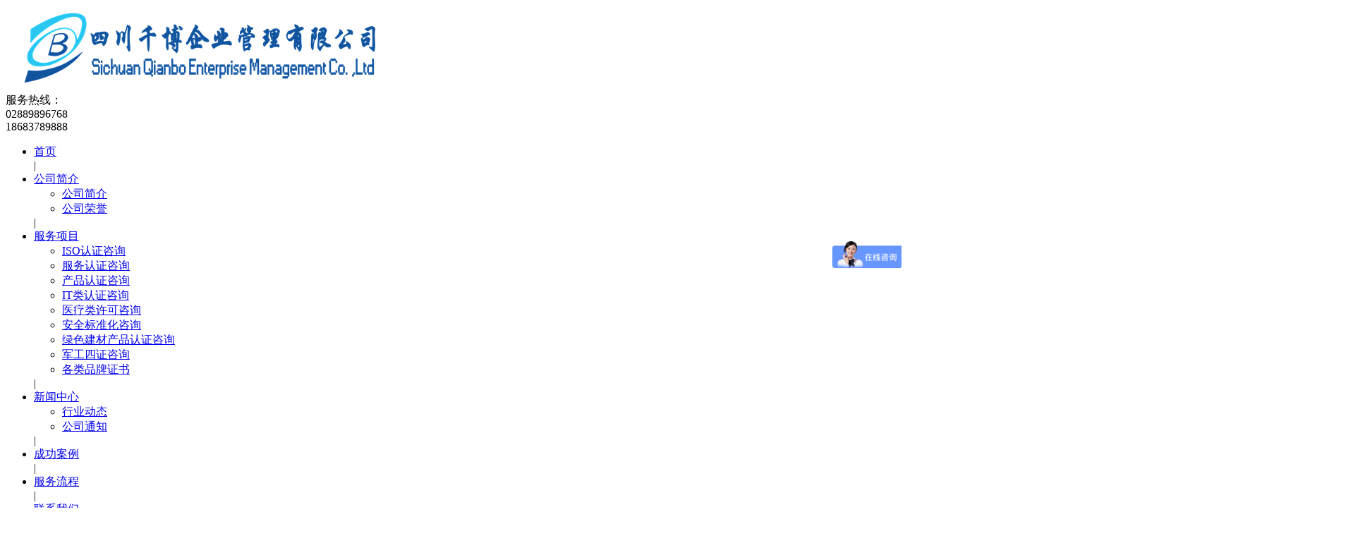

--- FILE ---
content_type: text/html; charset=utf-8
request_url: http://qbiso.cn/index.php?m=content&c=index&a=lists&catid=43
body_size: 19449
content:
<!-- page.html -->
<!DOCTYPE html>
<html lang="zh-cn">

<head>
    <meta charset="UTF-8">
    <meta name="viewport" content="width=device-width, initial-scale=1.0">
    <meta http-equiv="X-UA-Compatible" content="ie=edge">
    <title>公司简介 - ISO认证咨询_服务认证咨询_产品认证咨询_四川千博企业管理有限公司</title>
    <meta name="keywords" content="公司简介">
    <meta name="description" content="ISO认证咨询_服务认证咨询_产品认证咨询_***找四川千博企业管理有限公司">
    <meta name="renderer" content="webkit">
        <link href="/phpcms/templates/default/pc/skin/css/left.css" rel="stylesheet">
        <link href="/phpcms/templates/default/pc/skin/css/index.css" rel="stylesheet">
    <link href="/phpcms/templates/default/pc/skin/css/animate.min.css" rel="stylesheet">
    <link href="/phpcms/templates/default/pc/skin/css/idangerous.swiper.css" rel="stylesheet">
    <script type="text/javascript" src="/phpcms/templates/default/pc/skin/js/jquery.min.js"></script>
    <script type="text/javascript" src="/phpcms/templates/default/pc/skin/js/wow.min.js"></script>
    <script type="text/javascript" src="/phpcms/templates/default/pc/skin/js/common.js"></script>
    <script type="text/javascript" src="/phpcms/templates/default/pc/skin/js/tool.js"></script>
    <script type="text/javascript" src="/phpcms/templates/default/pc/skin/js/idangerous.swiper.min.js"></script>
    <!--[if ! IE 10]>
    <script src="https://cdn.staticfile.org/respond.js/1.4.2/respond.min.js"></script>
    <script src="https://cdn.staticfile.org/html5shiv/r29/html5.min.js"></script>
    <script type="text/javascript" src="/phpcms/templates/default/pc/skin/js/bgimg.js"></script>
    <![endif]-->
</head>

<body>
        <!-- 读取在首页显示的栏目isindexcol = 1 or 2 -->
            <!-- ******次出现的单网页，图片模型和文章模型取他们的id -->
        <div class="header">
        <div class="c-container">
            <div class="h-left pull-left">
                                <a href="/"><img src="/uploadfile/2020/0416/20200416040724707.jpg" alt=""></a>
            </div>
            <div class="pull-right tel wow fadeIn">
                                <div class="tb"><img src="/phpcms/templates/default/pc/skin/images/tel.png" alt="">服务热线：</div>
                <div class="number">02889896768<br />
18683789888</div>
            </div>

            <div class="clear"></div>
        </div>
    </div>
    <div class="c-full h-nav">
        <div class="c-container text-center">
            <div class="hd-nav">
                                <ul class="nav-f">
                    <li><a href="/" class="top-a">首页</a></li>|
                                        <li><a href="/index.php?m=content&c=index&a=lists&catid=19" class="top-a">公司简介</a>
                                                <ul class="nav-1">
                                                                                    <li><a href="/index.php?m=content&c=index&a=lists&catid=43">公司简介</a>
                                                            </li>
                                                                                                                <li><a href="/index.php?m=content&c=index&a=lists&catid=33">公司荣誉</a>
                                                            </li>
                                                                                </ul>
                                            </li>|
                                        <li><a href="/index.php?m=content&c=index&a=lists&catid=8" class="top-a">服务项目</a>
                                                <ul class="nav-1">
                                                                                    <li><a href="/index.php?m=content&c=index&a=lists&catid=69">ISO认证咨询</a>
                                                            </li>
                                                                                                                <li><a href="/index.php?m=content&c=index&a=lists&catid=70">服务认证咨询</a>
                                                            </li>
                                                                                                                <li><a href="/index.php?m=content&c=index&a=lists&catid=71">产品认证咨询</a>
                                                            </li>
                                                                                                                <li><a href="/index.php?m=content&c=index&a=lists&catid=86">IT类认证咨询</a>
                                                            </li>
                                                                                                                <li><a href="/index.php?m=content&c=index&a=lists&catid=72">医疗类许可咨询</a>
                                                            </li>
                                                                                                                <li><a href="/index.php?m=content&c=index&a=lists&catid=73">安全标准化咨询</a>
                                                            </li>
                                                                                                                <li><a href="/index.php?m=content&c=index&a=lists&catid=87">绿色建材产品认证咨询</a>
                                                            </li>
                                                                                                                <li><a href="/index.php?m=content&c=index&a=lists&catid=74">军工四证咨询</a>
                                                            </li>
                                                                                                                <li><a href="/index.php?m=content&c=index&a=lists&catid=75">各类品牌证书</a>
                                                            </li>
                                                                                </ul>
                                            </li>|
                                        <li><a href="/index.php?m=content&c=index&a=lists&catid=28" class="top-a">新闻中心</a>
                                                <ul class="nav-1">
                                                                                    <li><a href="/index.php?m=content&c=index&a=lists&catid=31">行业动态</a>
                                                            </li>
                                                                                                                <li><a href="/index.php?m=content&c=index&a=lists&catid=32">公司通知</a>
                                                            </li>
                                                                                </ul>
                                            </li>|
                                        <li><a href="/index.php?m=content&c=index&a=lists&catid=68" class="top-a">成功案例</a>
                                            </li>|
                                        <li><a href="/index.php?m=content&c=index&a=lists&catid=67" class="top-a">服务流程</a>
                                            </li>|
                                        <li><a href="/index.php?m=content&c=index&a=lists&catid=20" class="top-a">联系我们</a>
                                                <ul class="nav-1">
                                                                                    <li><a href="/index.php?m=content&c=index&a=lists&catid=82">在线留言</a>
                                                            </li>
                                                                                </ul>
                                            </li>|
                                    </ul>
            </div>
        </div>
    </div>
    <div class="banner-box">
        <div class="swiper-container" style="width: ****;height: ****;">
            <div class="swiper-wrapper">
                                                <div class="swiper-slide">
                    <img src="/uploadfile/2020/0622/20200622101622357.jpg" alt="">
                </div>
                            </div>
        </div>
    </div>
    <script>
        var mySwiper = new Swiper('.swiper-container', {
            loop: true,
            autoplay: 3000,
            speed: 1800,
            autoplayDisableOnInteraction: false,
            calculateHeight: true,
        })
    </script><div id="main">
	<div id="main_left">
    		<script type="text/javascript">
	$(function () {
		/*左侧导航*/
		if (!$(".left_nav").find("li").html())
			$(".left_nav").hide();
		$(".left_nav li").find("ul").prev().addClass("icon");
		$(".left_nav li ul").find(".highlight").parent().parent().first().find("a").addClass("on");
		//如果子栏目显示，则箭头向下
		$(".left_nav li span").toggle(function () {
			if ($(this).parent().children("ul").html()) {
				$(this).parent().children("a").addClass("on");
				$(this).children("a").addClass("on");
				$(this).parent().children("ul").stop(true, true).slideDown(500);
			} else {
				window.location.href = $(this).parent().children("a").attr("href");
			}
		}, function () {
			if ($(this).parent().children("ul").html()) {
				$(this).parent().children("a").removeClass("on");
				$(this).children("a").removeClass("on");
				$(this).parent().children("ul").stop(true, true).slideUp(500);
			}
		})
		$(".highlight").parent().stop(true, true).slideDown(500);
		//选取含有.highlight元素的上级栏目
	})
</script>

<!-- 留言、搜索没有$catid值会报错	-->

<div class="catname">
	<div class="dir">about us</div>
	<div class="zh">公司简介</div>
</div>
<div class="left_nav">
	<ul>
						<li>
			 <a
				 href="/index.php?m=content&c=index&a=lists&catid=43" <a href="/index.php?m=content&c=index&a=lists&catid=43"  class="on" >公司简介 </a> 	</li>
						<li>
			 <a
				 href="/index.php?m=content&c=index&a=lists&catid=33" <a href="/index.php?m=content&c=index&a=lists&catid=33" >公司荣誉 </a> 	</li>
			</ul>
</div>
<div class="catname">
	<div class="dir">Contact Us</div>
	<div class="zh">联系我们</div>
</div>
<div class="left_list">
		<span style="font-size: 16px">地址:成都市双流区大件路白家段280号7-1-1006<br />
服务热线: 18683789888<br />
&nbsp;&nbsp;&nbsp;&nbsp;&nbsp;&nbsp;&nbsp;&nbsp;&nbsp;&nbsp;&nbsp;&nbsp;&nbsp;&nbsp;&nbsp; &nbsp; 028-89896768&nbsp;</span><br />
<br />
	</div>
<div class="left_ss">
	<div id="search-form">
		<form name="form1" id="form1" action="index.php">
			<input type="hidden" name="m" value="search" />
			<input type="hidden" name="c" value="index" />
			<input type="hidden" name="a" value="init" />
			<input type="hidden" name="typeid" value="" id="typeid" />
			<input type="hidden" name="siteid" value="1" id="siteid" />
			<input name="q" type="text" id="keywords" onfocus="if(value=='请输入关键字搜索详细内容'){value=''}" onblur="if(value==''){value=''}"
			 value="请输入关键字搜索详细内容" size="23" />
			<input type="submit" id="post-search" value="搜索">
		</form>
	</div>
</div>    </div>
    <div id="main_right">
    	<div id="content_lm"><span>你现在的位置：<a href="http://www.qbiso.cn">网站首页</a> >  <a href="http://www.qbiso.cn/index.php?m=content&c=index&a=lists&catid=19" title="公司简介">公司简介</a>  >  <a href="http://www.qbiso.cn/index.php?m=content&c=index&a=lists&catid=43" title="公司简介">公司简介</a>  > </span>公司简介</div>
        <div id="content">
            &nbsp; &nbsp; &nbsp; &nbsp;&nbsp;<strong>四川千博企业管理有限公司</strong>是经双流区市场监督管理局批准注册，专业从事企业所需的各类管理体系认证咨询、产品认证咨询、品牌证书代办等综合性管理咨询公司。<br />
&nbsp;主要从事<strong>管理体系认证咨询、服务认证咨询、</strong><strong>IT</strong><strong>类认证咨询咨询</strong>、<strong>医疗类许可咨询、安全标准化咨询</strong>、<strong>实验室认可咨询、军工四证咨询</strong>、<strong>各类品牌证书等</strong>综合性企业管理咨询公司。&nbsp;<br />
&nbsp;公司拥有专业团队：拥有专业的咨询顾问，******的咨询老师，完善的售后服务，为不同客户提供高品质咨询服务。<br />
&nbsp;公司拥有专业流程：严格遵守规范标准推荐人才，将心注入，全力以赴<br />
&nbsp;公司拥有专业效率：深度的行业认知和广泛的行业经验可以解决过程中遇到的的问题，分秒必争。<br />
&nbsp;公司拥有专业服务：随时响应，为您排忧解难。<br />
&nbsp;公司现已成为四川地区******影响力的咨询公司之一，咨询业务已经涉及到计算机软件、电子电器、机械加工制造、石油化工、电力、汽车、工程施工、房地产、工程监理、物业管理、风景区、事业单位、物流等30多个行业领域&hellip;&hellip;<br />
&nbsp;我们秉承：&ldquo;诚实做事，诚实做人，诚意合作&rdquo;的理念，为客户提供专业、高效、完善的一站式服务，为企业发展奠定坚实的基础为您赢得顾客的信赖和支持。<br />
<br />
        </div>
        <script>
            $('.f-form').removeClass('f-form');
        </script>
    </div>
    <div class="clear"></div>
</div>
<div class="footer wow fadeInUp">
    <div class="c-container ">
        <ul class="footer-lists">
            <a href="/index.php?m=content&c=index&a=lists&catid=19"><div class="catname_f">公司简介</div></a>
            <div class="dir">about us</div>
                        <li><a href="/index.php?m=content&c=index&a=lists&catid=43">公司简介</a></li>
                        <li><a href="/index.php?m=content&c=index&a=lists&catid=33">公司荣誉</a></li>
                    </ul>
        <ul class="footer-lists fl-2">
            <a href="/index.php?m=content&c=index&a=lists&catid=8"><div class="catname_f">服务项目</div></a>
            <div class="dir">items</div>
                                                    <li><a href="/index.php?m=content&c=index&a=lists&catid=69">ISO认证咨询</a></li>
                                                                <li><a href="/index.php?m=content&c=index&a=lists&catid=70">服务认证咨询</a></li>
                                                                <li><a href="/index.php?m=content&c=index&a=lists&catid=71">产品认证咨询</a></li>
                                                                <li><a href="/index.php?m=content&c=index&a=lists&catid=86">IT类认证咨询</a></li>
                                                                <li><a href="/index.php?m=content&c=index&a=lists&catid=72">医疗类许可咨询</a></li>
                                                                <li><a href="/index.php?m=content&c=index&a=lists&catid=73">安全标准化咨询</a></li>
                                                                                                                                                        </ul>
        <ul class="footer-lists">
            <a href="/index.php?m=content&c=index&a=lists&catid=20"><div class="catname_f">联系我们</div></a>
            <div class="dir">contact us</div>
                        <li><a href="/index.php?m=content&c=index&a=lists&catid=82">在线留言</a></li>
                    </ul>
                <ul class="footer-lists">
                        <img src="/uploadfile/2020/0622/20200622103859204.jpg" /><br />
<br />
            <p>扫描二维码<br>添加业务微信</p>
        </ul>
                <form class="f-form" method="post" action="/index.php?m=formguide&c=index&a=show&formid=13&siteid=1" name="myform"
            id="myform">
            <table class="table_form" width="****" cellspacing="0" cellpadding="5">
                <tbody>
                    <tr>
                        <td>
                            <input type="text" name="info[l_user]" placeholder="姓名" id="l_user" size="50" class="input-text"
                                style="width:65%;" data-role="none">
                        </td>
                    </tr>
                    <tr>
                        <td>
                            <input type="text" name="info[l_phone]" id="l_phone" placeholder="电话" size="50" value="" class="input-text" style="width:65%" data-role="none">
                        </td>
                    </tr>
                    <tr>
                        <td>
                            <textarea name="info[l_words]" placeholder="留言" id="l_words" style="width:75%;height:46px;"
                                data-role="none"></textarea>
                        </td>
                    </tr>
                </tbody>
                <tfoot>
                    <tr>
                        <td></td>
                        <td><input type="submit" name="dosubmit" id="dosubmit" value=" 提交信息 " data-role="none"></td>
                    </tr>
                </tfoot>
            </table>
        </form>
        <script>
            if (window.navigator.userAgent.indexOf("MSIE") >= 1) {
                $('tbody input').each(function () {
                    $(this).val($(this).attr('placeholder'));
                });
            }
        </script>
        <div class="clear"></div>
                            <div class="links">友情链接：<a href="http://cx.cnca.cn/CertECloud/index/index/page">&nbsp;认证证书查询</a>&nbsp; &nbsp; <a href="https://www.cnas.org.cn/cxzq/697737.shtml">&nbsp;CNAS认可机构查询</a>&nbsp; &nbsp;<a href="http://www.cnca.gov.cn">国家认监委</a>&nbsp; &nbsp; <a href="http://www.cnas.org.cn">国家认可委 </a>&nbsp; <a href="http://www.ccaa.org.cn">中国认证认可协会</a> &nbsp; &nbsp; <a href="http://www.samr.gov.cn">国家市场监督管理总局</a> &nbsp; <a href="http://scjgj.sc.gov.cn">四川省市场监督管理局</a></div>
                <div class="clear"></div>
    </div>
</div>
<div class="copy wow fadeIn">
            Copyright &copy; 2020 www.qbiso.cn, All Rights Reserved<br />
<span style="color:#b7b7b7;"><span style="font-family: tahoma, arial, 宋体, sans-serif; text-align: -webkit-center;">四川千博企业管理有限公司</span></span>&copy;版权所有&nbsp; &nbsp;备案号：<a href="https://beian.miit.gov.cn/">蜀ICP备20009586号-1</a></div>
<script>
var _hmt = _hmt || [];
(function() {
  var hm = document.createElement("script");
  hm.src = "https://hm.baidu.com/hm.js?f8184590922cc44f24466dec1be9a74e";
  var s = document.getElementsByTagName("script")[0]; 
  s.parentNode.insertBefore(hm, s);
})();
</script>

</body>
<script>
    new WOW().init();
</script>
</html>
<script language="javascript" src="/index.php?m=content&c=kefu&a=qqkefu&q=imkv&rand=536806905"></script>